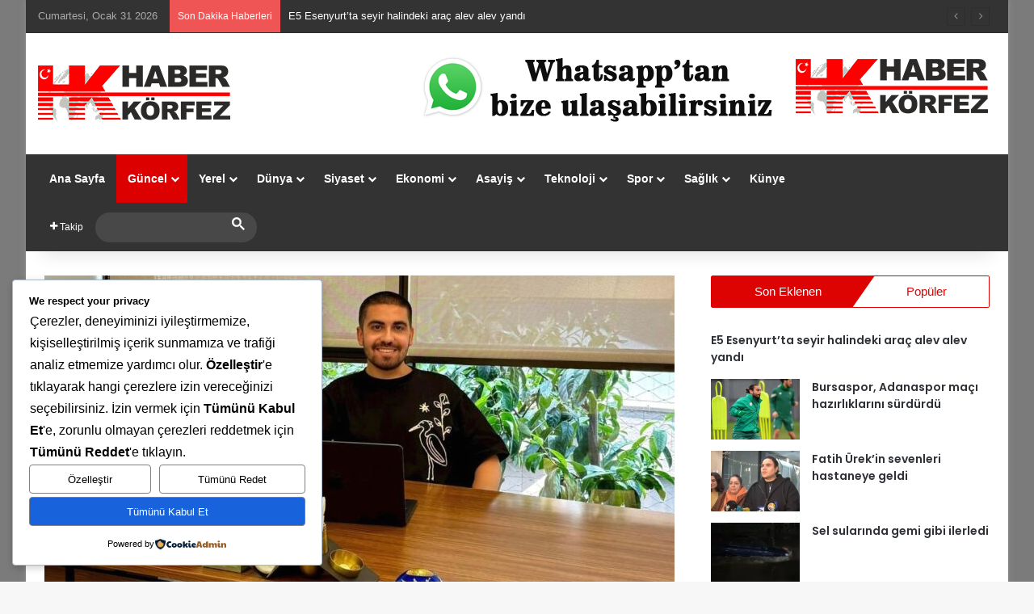

--- FILE ---
content_type: text/html; charset=utf-8
request_url: https://www.google.com/recaptcha/api2/aframe
body_size: 113
content:
<!DOCTYPE HTML><html><head><meta http-equiv="content-type" content="text/html; charset=UTF-8"></head><body><script nonce="mfc_-msOD1TF3Bs37TJf6w">/** Anti-fraud and anti-abuse applications only. See google.com/recaptcha */ try{var clients={'sodar':'https://pagead2.googlesyndication.com/pagead/sodar?'};window.addEventListener("message",function(a){try{if(a.source===window.parent){var b=JSON.parse(a.data);var c=clients[b['id']];if(c){var d=document.createElement('img');d.src=c+b['params']+'&rc='+(localStorage.getItem("rc::a")?sessionStorage.getItem("rc::b"):"");window.document.body.appendChild(d);sessionStorage.setItem("rc::e",parseInt(sessionStorage.getItem("rc::e")||0)+1);localStorage.setItem("rc::h",'1769820342445');}}}catch(b){}});window.parent.postMessage("_grecaptcha_ready", "*");}catch(b){}</script></body></html>